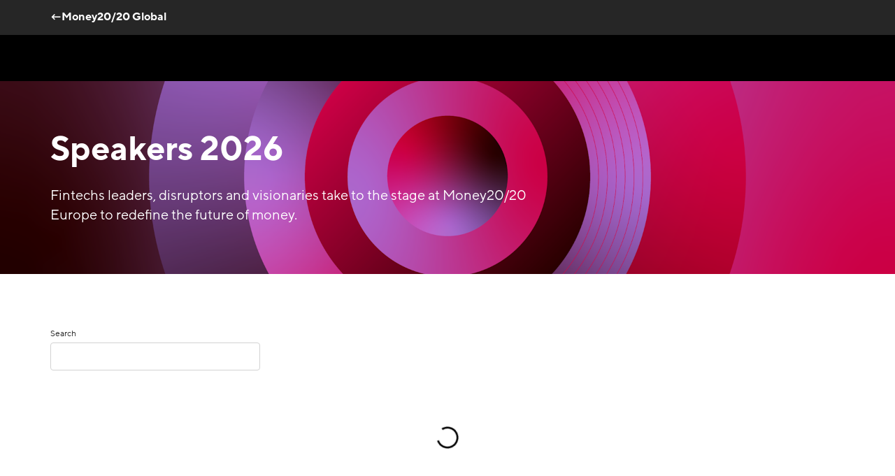

--- FILE ---
content_type: text/html; charset=utf-8
request_url: https://europe.money2020.com/agenda/speakers
body_size: 13783
content:
<!DOCTYPE html><html lang="en"><script type="text/javascript">!function(a,b,c,d,e,f,g,h){a.RaygunObject=e,a[e]=a[e]||function(){
              (a[e].o=a[e].o||[]).push(arguments)},f=b.createElement(c),g=b.getElementsByTagName(c)[0],
              f.async=1,f.src=d,g.parentNode.insertBefore(f,g),h=a.onerror,a.onerror=function(b,c,d,f,g){
              h&&h(b,c,d,f,g),g||(g=new Error(b)),a[e].q=a[e].q||[],a[e].q.push({
              e:g})}}(window,document,"script","//cdn.raygun.io/raygun4js/raygun.min.js","rg4js");

              rg4js('apiKey', 'mYFe8M0G7DKOsHFo7NniUg');
              rg4js('enableCrashReporting', true);
              rg4js('options', {
                excludedHostnames: ['localhost'],
                ignore3rdPartyErrors: true,
                disablePulse: true,
              })</script><head><title>Our 2026 Speakers | Money20/20 Europe</title><meta charSet="utf-8"/><meta name="viewport" content="width=device-width, initial-scale=1"/><meta name="description" content="Check out the industry legends and pioneers who are rocking our stage in 2026."/><link rel="icon" href="/money2020/favicon.ico"/><link rel="manifest" href="/money2020/manifest.webmanifest"/><link rel="apple-touch-icon" href="/money2020/apple-touch-icon.png"/><link rel="canonical" href="https://europe.money2020.com/agenda/speakers"/><meta property="og:title" content="Our 2026 Speakers | Money20/20 Europe"/><meta property="og:type" content="website"/><meta property="og:description" content="Check out the industry legends and pioneers who are rocking our stage in 2026."/><meta property="og:url" content=""/><meta property="og:image" content="//images.ctfassets.net/ksgcgp3n790m/5lzBIfSCht7K107M7Yep5o/cd5210c09b16d3341b02e29bb7ab640c/MN1R1037.jpg"/><meta name="twitter:card" content="summary_large_image"/><meta name="twitter:title" content="Our 2026 Speakers | Money20/20 Europe"/><meta name="twitter:description" content="Check out the industry legends and pioneers who are rocking our stage in 2026."/><meta name="twitter:image" content="//images.ctfassets.net/ksgcgp3n790m/5lzBIfSCht7K107M7Yep5o/cd5210c09b16d3341b02e29bb7ab640c/MN1R1037.jpg"/><meta name="next-head-count" content="17"/><link data-next-font="" rel="preconnect" href="/" crossorigin="anonymous"/><script id="airgap-script" data-nscript="beforeInteractive">"use strict";function _typeof(t){return(_typeof="function"==typeof Symbol&&"symbol"==typeof Symbol.iterator?function(t){return typeof t}:function(t){return t&&"function"==typeof Symbol&&t.constructor===Symbol&&t!==Symbol.prototype?"symbol":typeof t})(t)}!function(){self.airgap={readyQueue:[],ready(e){this.readyQueue.push(e)},...self.airgap};const e=()=>{const e="__tcfapiLocator",t=[],a=window;let n,s,o=a;for(;o;){try{if(o.frames[e]){n=o;break}}catch(e){}if(o===a.top)break;o=o.parent}n||(!function t(){const n=a.document,s=!!a.frames[e];if(!s)if(n.body){const t=n.createElement("iframe");t.style.cssText="display:none",t.name=e,n.body.appendChild(t)}else setTimeout(t,5);return!s}(),a.__tcfapi=function(...e){if(!e.length)return t;"setGdprApplies"===e[0]?e.length>3&&2===parseInt(e[1],10)&&"boolean"==typeof e[3]&&(s=e[3],"function"==typeof e[2]&&e[2]("set",!0)):"ping"===e[0]?"function"==typeof e[2]&&e[2]({gdprApplies:s,cmpLoaded:!1,cmpStatus:"stub"}):t.push(e)},a.addEventListener("message",(function(e){const t="string"==typeof e.data;let a={};if(t)try{a=JSON.parse(e.data)}catch(e){}else a=e.data;const n="object"==typeof a&&null!==a?a.__tcfapiCall:null;n&&window.__tcfapi(n.command,n.version,(function(a,s){let o={__tcfapiReturn:{returnValue:a,success:s,callId:n.callId}};e&&e.source&&e.source.postMessage&&e.source.postMessage(t?JSON.stringify(o):o,"*")}),n.parameter)}),!1))};airgap.ready((t=>{"TCF_EU"===t.loadOptions.consentManagerConfig.initialViewStateByPrivacyRegime[t.getRegimes()[0]]&&("undefined"!=typeof module?module.exports=e:e())}))}();</script><noscript data-n-css=""></noscript><script defer="" nomodule="" src="/_next/static/chunks/polyfills-42372ed130431b0a.js"></script><script id="airgap-external" src="https://transcend-cdn.com/cm/ef49a3f1-d8c1-47d6-88fc-50e41130631f/airgap.js" data-cfasync="false" data-local-sync="allow-network-observable" data-prompt="1" data-report-only="off" data-dismissed-view-state="Collapsed" data-tcf-ui-dismissed-view-state="Collapsed" defer="" data-nscript="beforeInteractive"></script><script src="/_next/static/chunks/webpack-6f622387f1f29b18.js" defer=""></script><script src="/_next/static/chunks/framework-88abec0c1b0674ab.js" defer=""></script><script src="/_next/static/chunks/main-b0e24a9362bd8f4a.js" defer=""></script><script src="/_next/static/chunks/pages/_app-1f9a257321a0ac01.js" defer=""></script><script src="/_next/static/chunks/2066-5834b6ce3d8cb4bb.js" defer=""></script><script src="/_next/static/chunks/pages/%5Bsite%5D/templates/speakers-1f5022fdfc38c0ca.js" defer=""></script><script src="/_next/static/I9t9jd7MoPkYcBUor3_HJ/_buildManifest.js" defer=""></script><script src="/_next/static/I9t9jd7MoPkYcBUor3_HJ/_ssgManifest.js" defer=""></script></head><body><div id="__next"><style data-emotion="css-global 1fl4s04">html{line-height:1.15;-webkit-text-size-adjust:100%;}body{margin:0;}main{display:block;}h1{font-size:2em;margin:0.67em 0;}hr{box-sizing:content-box;height:0;overflow:visible;}pre{font-family:monospace,monospace;font-size:1em;}a{background-color:transparent;}abbr[title]{border-bottom:none;-webkit-text-decoration:underline;text-decoration:underline;-webkit-text-decoration:underline dotted;text-decoration:underline dotted;}b,strong{font-weight:bolder;}code,kbd,samp{font-family:monospace,monospace;font-size:1em;}small{font-size:80%;}sub,sup{font-size:75%;line-height:0;position:relative;vertical-align:baseline;}sub{bottom:-0.25em;}sup{top:-0.5em;}img{border-style:none;}button,input,optgroup,select,textarea{font-family:inherit;font-size:100%;line-height:1.15;margin:0;}button,input{overflow:visible;}button,select{text-transform:none;}button,[type="button"],[type="reset"],[type="submit"]{-webkit-appearance:button;}button::-moz-focus-inner,[type="button"]::-moz-focus-inner,[type="reset"]::-moz-focus-inner,[type="submit"]::-moz-focus-inner{border-style:none;padding:0;}button:-moz-focusring,[type="button"]:-moz-focusring,[type="reset"]:-moz-focusring,[type="submit"]:-moz-focusring{outline:1px dotted ButtonText;}fieldset{padding:0.35em 0.75em 0.625em;}legend{box-sizing:border-box;color:inherit;display:table;max-width:100%;padding:0;white-space:normal;}progress{vertical-align:baseline;}textarea{overflow:auto;}[type="checkbox"],[type="radio"]{box-sizing:border-box;padding:0;}[type="number"]::-webkit-inner-spin-button,[type="number"]::-webkit-outer-spin-button{height:auto;}[type="search"]{-webkit-appearance:textfield;outline-offset:-2px;}[type="search"]::-webkit-search-decoration{-webkit-appearance:none;}::-webkit-file-upload-button{-webkit-appearance:button;font:inherit;}details{display:block;}summary{display:-webkit-box;display:-webkit-list-item;display:-ms-list-itembox;display:list-item;}template{display:none;}[hidden]{display:none;}@font-face{font-family:'Noto Sans';src:url(https://fonts.gstatic.com/s/notosans/v9/o-0IIpQlx3QUlC5A4PNr5TRASf6M7Q.woff2) format('woff2');font-weight:normal;font-display:swap;font-style:normal;}@font-face{font-family:'Noto Sans';src:url(https://fonts.gstatic.com/s/notosans/v9/o-0NIpQlx3QUlC5A4PNjXhFVZNyBx2pqPA.woff2) format('woff2');font-weight:bold;font-display:swap;font-style:normal;}@font-face{font-family:'TT Norms';font-weight:bold;font-style:normal;font-display:swap;src:url(/_next/static/6320f67c139c04f971e95d22808953e8.woff2) format('woff2'),url(/_next/static/4c11289d4bef3ac1b53a3144de9ae67f.woff) format('woff');}@font-face{font-family:'TT Norms';font-weight:800;font-style:normal;font-display:swap;src:url(/_next/static/6320f67c139c04f971e95d22808953e8.woff2) format('woff2'),url(/_next/static/4c11289d4bef3ac1b53a3144de9ae67f.woff) format('woff');}@font-face{font-family:'TT Norms Bold Italic';font-weight:800;font-style:italic;font-display:swap;src:url(/_next/static/2a507da751d1fa97d876660767afa36d.woff2) format('woff2'),url(/_next/static/ff6a387b9c97be50bc6f579d6bcbc834.woff) format('woff');}@font-face{font-family:'TT Norms';font-weight:600;font-style:normal;font-display:swap;src:url(/_next/static/e4b82b4ed92f13e7456727d1b8aa57e5.woff2) format('woff2'),url(/_next/static/5ceec3f7b99d947dad6ba752522584e7.woff) format('woff');}@font-face{font-family:'TT Norms';font-weight:600;font-style:italic;font-display:swap;src:url(/_next/static/95bbfc0a91656bb5ca026f9d64b5aeac.woff2) format('woff2'),url(/_next/static/2719db69023c76769ede6b78d839d547.woff) format('woff');}@font-face{font-family:'TT Norms Italic';font-weight:400;font-style:italic;font-display:swap;src:url(/_next/static/f417d689d0018a904c907ebc5fc023f9.woff2) format('woff2'),url(/_next/static/6de2ecaeacbd7df0eec9786049c06018.woff) format('woff');}@font-face{font-family:'TT Norms';font-weight:normal;font-style:normal;font-display:swap;src:url(/_next/static/c4e90f05899809902d30e3b0fb608532.woff2) format('woff2'),url(/_next/static/77bfd5c7f0872192cc03757fa640057e.woff) format('woff');}@font-face{font-family:'TT Norms';font-weight:normal;font-style:italic;font-display:swap;src:url(/_next/static/b24a46fe34d36cb4ef2aef905ccf57ff.woff2) format('woff2'),url(/_next/static/9723fb3db45c82189f802998f63f277a.woff) format('woff');}@font-face{font-family:'TT Norms';font-weight:500;font-style:normal;font-display:swap;src:url(/_next/static/69a59c764055f5076bb2cf5ec79d8ff3.woff2) format('woff2'),url(/_next/static/1e775079b70981ef092259ca6cd86b21.woff) format('woff');}@font-face{font-family:'TT Norms';font-weight:500;font-style:italic;font-display:swap;src:url(/_next/static/3b7d3d08897377a5be018be3a070860c.woff2) format('woff2'),url(/_next/static/e1bed15120d4613f8a2f62c9f3b694c7.woff) format('woff');}:root{font-size:62.5%;}*{box-sizing:border-box;}html{height:100%;}body{font-family:TT Norms;font-size:1.6rem;-webkit-font-smoothing:antialiased;-moz-osx-font-smoothing:grayscale;color:initial;background-color:transparent;}#__next{min-height:100vh;display:-webkit-box;display:-webkit-flex;display:-ms-flexbox;display:flex;-webkit-flex-direction:column;-ms-flex-direction:column;flex-direction:column;}a,a:hover,a:focus,a:active,a:focus:active{color:#205DD7;text-decoration-thickness:1px;text-underline-offset:0.4rem;}a:visited,a:hover:visited,a:focus:visited,a:active:visited,a:focus:active:visited{color:#611C87;}a:hover,a:hover:hover,a:focus:hover,a:active:hover,a:focus:active:hover{color:#143B89;text-decoration-thickness:2px;}a:focus,a:hover:focus,a:focus:focus,a:active:focus,a:focus:active:focus{color:black;text-decoration-thickness:2px;}img{max-width:100%;}mark{background:#FF0059;}svg{display:block;}table{border:1px solid #D2D2D2;border-collapse:collapse;border-spacing:0;margin-top:1.2rem;margin-bottom:2.4rem;text-align:left;display:block;overflow-x:auto;white-space:nowrap;width:-webkit-fit-content;width:-moz-fit-content;width:fit-content;max-width:100%;scrollbar-width:thin;scrollbar-color:#000000 transparent;}@media screen and (min-width: 768px){table{display:table;overflow-x:visible;white-space:normal;}}table thead th{background-color:#000000;border:1px solid #D2D2D2;color:#FFFFFF!important;}table th{padding:0.8rem;text-align:left;}@media screen and (min-width: 0px){table th{min-width:15rem;padding:1.2rem 1.2rem;}}table tbody td{border:1px solid #D2D2D2;padding:0.8rem;text-align:left;}@media screen and (min-width: 0px){table tbody td{min-width:15rem;padding:0.8rem 1.2rem;}}table::-webkit-scrollbar{background-color:transparent;height:8px;}table::-webkit-scrollbar-track{background-color:transparent;}table::-webkit-scrollbar-thumb{background-color:#000000;border-radius:2rem;}</style><noscript><iframe src="https://www.googletagmanager.com/ns.html?id=GTM-ND779B&amp;gtm_auth=JMeaKqV0FFgNi54vZ5aYiw&amp;gtm_preview=env-1" height="0" width="0" style="display:none;visibility:hidden"></iframe></noscript><style data-emotion="css 1ylma5t">.css-1ylma5t{box-sizing:border-box;margin:0;min-width:0;width:100%;display:-webkit-box;display:-webkit-flex;display:-ms-flexbox;display:flex;gap:1.2rem;-webkit-flex-direction:column;-ms-flex-direction:column;flex-direction:column;font:inherit;font-weight:500;border-radius:0.4rem;font-size:1.4rem;}.css-1ylma5t .react-hot-toast,.css-1ylma5t .react-hot-toast--success,.css-1ylma5t .react-hot-toast--error{background:#000000;color:#FFFFFF;padding:1.6rem;}.css-1ylma5t .react-hot-toast--success{background:#008810;color:#FFFFFF;}.css-1ylma5t .react-hot-toast--error{background:#EB0023;color:#FFFFFF;}</style><div class="css-1ylma5t e3mvt0s0"><div data-rht-toaster="" style="position:fixed;z-index:9999;top:156px;left:16px;right:16px;bottom:16px;pointer-events:none"></div></div><span aria-hidden="true" tabindex="-1"></span><style data-emotion="css ln6j8x">.css-ln6j8x{box-sizing:border-box;margin:0;min-width:0;position:fixed;left:4%;top:12%;-webkit-transform:translateY(-50%);-moz-transform:translateY(-50%);-ms-transform:translateY(-50%);transform:translateY(-50%);opacity:0;-webkit-transition:-webkit-transform 0.3s,zIndex 0.3s,opacity 0.3s;transition:transform 0.3s,zIndex 0.3s,opacity 0.3s;z-index:-9999;}.css-ln6j8x:focus-within{-webkit-transform:translateY(0);-moz-transform:translateY(0);-ms-transform:translateY(0);transform:translateY(0);opacity:1;z-index:1001;}</style><div class="css-ln6j8x e1ll60we0"><style data-emotion="css o44jsg">.css-o44jsg{box-sizing:border-box;margin:0;min-width:0;position:relative;background:white;padding:14px;border-radius:0.4rem;-webkit-filter:drop-shadow(0px 2px 8px rgba(0,0,0,0.15));filter:drop-shadow(0px 2px 8px rgba(0,0,0,0.15));}</style><div aria-label="Skip to content links" class="css-o44jsg e1ll60we1"><style data-emotion="css eanjsk">.css-eanjsk{display:-webkit-box;display:-webkit-flex;display:-ms-flexbox;display:flex;-webkit-flex-direction:column;-ms-flex-direction:column;flex-direction:column;gap:6px;margin:0;padding:0;list-style-type:none;}</style><ul class="css-eanjsk e1ll60we2"><li><a id="nav-link-0" href="#content">Skip to main content</a></li></ul></div></div><style data-emotion="css srb175">.css-srb175{position:-webkit-sticky;position:sticky;top:0;z-index:1000;}</style><header id="header" class="css-srb175 eb1s2eb0"><style data-emotion="css ia8qzl">.css-ia8qzl{display:-webkit-box;display:-webkit-flex;display:-ms-flexbox;display:flex;-webkit-flex-direction:row;-ms-flex-direction:row;flex-direction:row;-webkit-align-items:center;-webkit-box-align:center;-ms-flex-align:center;align-items:center;min-height:50px;height:50px;background:#262626;border-bottom:none;}@media screen and (max-width: calc(576px - 1px)){.css-ia8qzl{height:unset;}}</style><div class="css-ia8qzl e1yp89cr1"><style data-emotion="css e8g6z9">.css-e8g6z9{display:-webkit-box;display:-webkit-flex;display:-ms-flexbox;display:flex;-webkit-box-pack:justify;-webkit-justify-content:space-between;justify-content:space-between;-webkit-align-items:center;-webkit-box-align:center;-ms-flex-align:center;align-items:center;padding:0px 0.8rem;}@media screen and (min-width: 768px){.css-e8g6z9{margin:0px;padding:0px 5.6rem;}}</style><style data-emotion="css 147112q">.css-147112q{box-sizing:border-box;margin:0;min-width:0;padding-left:1.6rem;padding-right:1.6rem;width:100%;margin-left:auto;margin-right:auto;max-width:none;display:-webkit-box;display:-webkit-flex;display:-ms-flexbox;display:flex;-webkit-box-pack:justify;-webkit-justify-content:space-between;justify-content:space-between;-webkit-align-items:center;-webkit-box-align:center;-ms-flex-align:center;align-items:center;padding:0px 0.8rem;}@media screen and (min-width: 576px){.css-147112q{max-width:none;}}@media screen and (min-width: 768px){.css-147112q{max-width:960px;}}@media screen and (min-width: 992px){.css-147112q{max-width:1168px;}}@media screen and (min-width: 768px){.css-147112q{margin:0px;padding:0px 5.6rem;}}</style><div width="100%" class="e1yp89cr0 css-147112q e70vmzt0"><style data-emotion="css 61mbqb">.css-61mbqb{margin-left:0rem;}</style><style data-emotion="css itip0u">.css-itip0u{display:-webkit-box;display:-webkit-flex;display:-ms-flexbox;display:flex;position:relative;margin-left:-1.6rem;top:-1px;margin-left:0rem;}@media screen and (max-width: calc(576px - 1px)){.css-itip0u{-webkit-box-flex-wrap:wrap;-webkit-flex-wrap:wrap;-ms-flex-wrap:wrap;flex-wrap:wrap;margin:0.8rem 0;}}</style><nav type="utility" role="navigation" class="e1yp89cr3 css-itip0u e1y2avs40"><style data-emotion="css 1vrc4df">.css-1vrc4df{margin:0 16px;}</style><style data-emotion="css tvphqz">.css-tvphqz{gap:0.4rem;line-height:inherit;-webkit-text-decoration:none;text-decoration:none;display:-webkit-inline-box;display:-webkit-inline-flex;display:-ms-inline-flexbox;display:inline-flex;-webkit-align-items:center;-webkit-box-align:center;-ms-flex-align:center;align-items:center;margin:0 16px;}.css-tvphqz:focus-visible{border-radius:0.4rem;outline-width:2px;outline-offset:0.2rem;outline-color:#000000;}</style><style data-emotion="css 1fmrcjm">.css-1fmrcjm{box-sizing:border-box;margin:0;min-width:0;gap:0.4rem;line-height:inherit;-webkit-text-decoration:none;text-decoration:none;display:-webkit-inline-box;display:-webkit-inline-flex;display:-ms-inline-flexbox;display:inline-flex;-webkit-align-items:center;-webkit-box-align:center;-ms-flex-align:center;align-items:center;margin:0 16px;}.css-1fmrcjm:focus-visible{border-radius:0.4rem;outline-width:2px;outline-offset:0.2rem;outline-color:#000000;}</style><a href="https://www.money2020.com" target="_self" type="utility" class="e1y2avs41 eo8pjl1 css-1fmrcjm e70vmzt0"><style data-emotion="css 13cd2wl">.css-13cd2wl{font-size:inherit;font-family:TT Norms;line-height:inherit;}</style><span class="css-13cd2wl eo8pjl2"><style data-emotion="css 78vz2z">.css-78vz2z{color:#FFFFFF;font-weight:bold;-webkit-text-decoration:underline;text-decoration:underline;text-decoration-thickness:2px;text-underline-offset:4px;text-decoration-color:transparent;-webkit-transition:text-decoration-color 0.2s ease-in-out,color 0.2s ease-in-out;transition:text-decoration-color 0.2s ease-in-out,color 0.2s ease-in-out;font-family:TT Norms;}a:hover .css-78vz2z,.css-78vz2z:hover{color:#FFFFFF;text-decoration-color:#FFFFFF;text-decoration-thickness:2px;text-underline-offset:4px;}</style><style data-emotion="css 1dlwev">.css-1dlwev{box-sizing:border-box;margin:0;min-width:0;width:small;height:small;font-weight:normal;font-size:1.6rem;line-height:2.4rem;color:#FFFFFF;font-weight:bold;-webkit-text-decoration:underline;text-decoration:underline;text-decoration-thickness:2px;text-underline-offset:4px;text-decoration-color:transparent;-webkit-transition:text-decoration-color 0.2s ease-in-out,color 0.2s ease-in-out;transition:text-decoration-color 0.2s ease-in-out,color 0.2s ease-in-out;font-family:TT Norms;}a:hover .css-1dlwev,.css-1dlwev:hover{color:#FFFFFF;text-decoration-color:#FFFFFF;text-decoration-thickness:2px;text-underline-offset:4px;}</style><span data-testid="link-text-id" type="utility" class="e1y2avs42 css-1dlwev evbgdzb3">←Money20/20 Global</span></span></a></nav></div></div><header id="header" class="css-0 eb1s2eb0"><style data-emotion="css 1gqg3wg">.css-1gqg3wg{padding:0 7.2rem;position:relative;display:-webkit-box;display:-webkit-flex;display:-ms-flexbox;display:flex;-webkit-align-items:center;-webkit-box-align:center;-ms-flex-align:center;align-items:center;min-height:66px;height:100%;border-bottom:0px;z-index:1000;background:#000000;-webkit-box-pack:justify;-webkit-justify-content:space-between;justify-content:space-between;}@media all and (-ms-high-contrast: none){.css-1gqg3wg{height:66px;}}@media screen and (max-width: calc(992px - 1px)){.css-1gqg3wg{padding:0px 7.2rem;}}@media screen and (max-width: calc(768px - 1px)){.css-1gqg3wg{padding:0px 2.4rem;}}</style><div class="css-1gqg3wg e1i5ufw30"></div></header></header><style data-emotion="css b0fht9">.css-b0fht9 [id]{scroll-margin-top:116px!important;}</style><main id="content" class="css-b0fht9 e1rbuv3l0"><style data-emotion="css 1ltlm3v">.css-1ltlm3v{min-height:27.6rem;height:100%;}</style><style data-emotion="css 1xge4te">.css-1xge4te{box-sizing:border-box;margin:0;min-width:0;min-height:27.6rem;position:relative;-webkit-background-position:center;background-position:center;background-repeat:no-repeat;-webkit-background-size:cover;background-size:cover;background-image:url('//images.ctfassets.net/ksgcgp3n790m/7wCKa3cp92CKpGyxo4mKoS/faf7412aaee82432e412d0aa67b77bd0/GL_brandrefresh_webbanner_background-darkpink-circle.png?w=1920');min-height:27.6rem;height:100%;}@media (max-width: 1200px){.css-1xge4te{background-image:url('//images.ctfassets.net/ksgcgp3n790m/7wCKa3cp92CKpGyxo4mKoS/faf7412aaee82432e412d0aa67b77bd0/GL_brandrefresh_webbanner_background-darkpink-circle.png?w=1200');}}@media (max-width: 992px){.css-1xge4te{background-image:url('//images.ctfassets.net/ksgcgp3n790m/7wCKa3cp92CKpGyxo4mKoS/faf7412aaee82432e412d0aa67b77bd0/GL_brandrefresh_webbanner_background-darkpink-circle.png?w=992');}}@media (max-width: 768px){.css-1xge4te{background-image:url('//images.ctfassets.net/ksgcgp3n790m/7wCKa3cp92CKpGyxo4mKoS/faf7412aaee82432e412d0aa67b77bd0/GL_brandrefresh_webbanner_background-darkpink-circle.png?w=768');}}@media (max-width: 576px){.css-1xge4te{background-image:url('//images.ctfassets.net/ksgcgp3n790m/7wCKa3cp92CKpGyxo4mKoS/faf7412aaee82432e412d0aa67b77bd0/GL_brandrefresh_webbanner_background-darkpink-circle.png?w=576');}}</style><div data-testid="media-image" src="//images.ctfassets.net/ksgcgp3n790m/7wCKa3cp92CKpGyxo4mKoS/faf7412aaee82432e412d0aa67b77bd0/GL_brandrefresh_webbanner_background-darkpink-circle.png?w=1920" class="e1tqqfxi0 css-1xge4te eqazp5o1"><style data-emotion="css 1h7qzqm">.css-1h7qzqm{box-sizing:border-box;margin:0;min-width:0;display:-webkit-box;display:-webkit-flex;display:-ms-flexbox;display:flex;min-height:27.6rem;height:100%;background-color:rgba(0, 0, 0, 0.2);-webkit-flex-direction:column;-ms-flex-direction:column;flex-direction:column;-webkit-align-items:center;-webkit-box-align:center;-ms-flex-align:center;align-items:center;-webkit-box-pack:center;-ms-flex-pack:center;-webkit-justify-content:center;justify-content:center;}</style><div class="css-1h7qzqm e1tqqfxi3"><style data-emotion="css 1i8sqr6">.css-1i8sqr6{box-sizing:border-box;margin:0;min-width:0;padding-left:1.6rem;padding-right:1.6rem;width:100%;margin-left:auto;margin-right:auto;max-width:none;}@media screen and (min-width: 576px){.css-1i8sqr6{max-width:none;}}@media screen and (min-width: 768px){.css-1i8sqr6{max-width:960px;}}@media screen and (min-width: 992px){.css-1i8sqr6{max-width:1168px;}}</style><div width="100%" class="css-1i8sqr6 e70vmzt0"><style data-emotion="css 1twr9c3">.css-1twr9c3{box-sizing:border-box;margin:0;min-width:0;margin-left:-1.2rem;margin-right:-1.2rem;-webkit-box-flex-wrap:wrap;-webkit-flex-wrap:wrap;-ms-flex-wrap:wrap;flex-wrap:wrap;-webkit-box-pack:start;-ms-flex-pack:start;-webkit-justify-content:flex-start;justify-content:flex-start;display:-webkit-box;display:-webkit-flex;display:-ms-flexbox;display:flex;}</style><div class="css-1twr9c3 e70vmzt1"><style data-emotion="css 1cdaoex">.css-1cdaoex{box-sizing:border-box;margin:0;min-width:0;padding-left:1.2rem;padding-right:1.2rem;height:auto;width:12px;text-align:left;width:100%;}@media screen and (min-width: 768px){.css-1cdaoex{width:8px;}}@media screen and (min-width: 768px){.css-1cdaoex{width:66.66666666666666%;}}</style><div height="auto" width="12,,8" class="css-1cdaoex e1958c9o0"><style data-emotion="css 7hnlsw">.css-7hnlsw{box-sizing:border-box;margin:0;min-width:0;-webkit-align-items:flex-start;-webkit-box-align:flex-start;-ms-flex-align:flex-start;align-items:flex-start;padding-left:0;padding-right:0;padding-top:2.4rem;padding-bottom:2.4rem;-webkit-flex-direction:column;-ms-flex-direction:column;flex-direction:column;display:-webkit-box;display:-webkit-flex;display:-ms-flexbox;display:flex;}</style><div class="css-7hnlsw e70vmzt1"><style data-emotion="css 72vgnf">.css-72vgnf{box-sizing:border-box;margin:0;min-width:0;width:xsmall;height:xsmall;color:#FFFFFF;font-weight:normal;font-size:3.2rem;line-height:3.8rem;font-weight:bold;font-family:TT Norms;word-wrap:break-word;overflow-wrap:break-word;word-break:break-word;max-width:100%;}@media screen and (min-width: 576px){.css-72vgnf{width:medium;height:medium;}}@media screen and (min-width: 576px){.css-72vgnf{font-size:4.8rem;line-height:5.6rem;}}</style><h1 color="#FFFFFF" font-weight="normal" class="css-72vgnf evbgdzb1">Speakers 2026</h1><style data-emotion="css 1c6fpmc">.css-1c6fpmc{box-sizing:border-box;margin:0;min-width:0;width:large;height:large;color:#FFFFFF;padding-top:2.4rem;font-weight:normal;font-size:2rem;line-height:2.8rem;}</style><p color="#FFFFFF" class="css-1c6fpmc evbgdzb3">Fintechs leaders, disruptors and visionaries take to the stage at Money20/20 Europe to redefine the future of money.</p></div></div></div></div></div></div><style data-emotion="css 14get2r">.css-14get2r >*:nth-of-type(2n+1){background:#FFFFFF;}</style><style data-emotion="css 1nkjx5j">.css-1nkjx5j{box-sizing:border-box;margin:0;min-width:0;}.css-1nkjx5j >*:nth-of-type(2n+1){background:#FFFFFF;}</style><div data-testid="spacer-id" class="e1uhb0bo0 css-1nkjx5j e1o176590"><style data-emotion="css 1b0731g">.css-1b0731g{box-sizing:border-box;margin:0;min-width:0;margin-top:4.8rem;margin-bottom:4.8rem;width:100%;}@media screen and (min-width: 768px){.css-1b0731g{margin-top:7.2rem;margin-bottom:7.2rem;}}</style><div data-testid="spacer-child-wrapper" class="css-1b0731g e1o176591"><div width="100%" class="css-1i8sqr6 e70vmzt0"><style data-emotion="css 751pcb">.css-751pcb{box-sizing:border-box;margin:0;min-width:0;-webkit-box-flex-wrap:wrap;-webkit-flex-wrap:wrap;-ms-flex-wrap:wrap;flex-wrap:wrap;display:-webkit-box;display:-webkit-flex;display:-ms-flexbox;display:flex;padding:0 0;margin-bottom:0;-webkit-box-pack:justify;-webkit-justify-content:space-between;justify-content:space-between;-webkit-align-items:center;-webkit-box-align:center;-ms-flex-align:center;align-items:center;row-gap:2.4rem;}</style><div class="css-751pcb e1uhb0bo1"><style data-emotion="css vurnku">.css-vurnku{box-sizing:border-box;margin:0;min-width:0;}</style><div class="css-vurnku e70vmzt0"><style data-emotion="css w2av46">.css-w2av46{color:#262626;font-size:1.2rem;}</style><style data-emotion="css 17jihcv">.css-17jihcv{box-sizing:border-box;margin:0;min-width:0;width:medium;height:medium;font-weight:normal;font-size:1.8rem;line-height:2.6rem;color:#262626;font-size:1.2rem;}</style><p class="e16b6a7r2 css-17jihcv evbgdzb3">Search</p><style data-emotion="css 1k8ztjm">.css-1k8ztjm{box-sizing:border-box;margin:0;min-width:0;-webkit-box-flex-wrap:wrap;-webkit-flex-wrap:wrap;-ms-flex-wrap:wrap;flex-wrap:wrap;-webkit-align-items:center;-webkit-box-align:center;-ms-flex-align:center;align-items:center;display:-webkit-box;display:-webkit-flex;display:-ms-flexbox;display:flex;row-gap:0.8rem;}</style><div class="css-1k8ztjm e16b6a7r3"><style data-emotion="css 181k0pz">.css-181k0pz{padding:0;margin-left:0;margin-right:1.6rem;margin-bottom:0;width:300px;}.css-181k0pz input{height:4rem;}</style><style data-emotion="css 13lxjnv">.css-13lxjnv{box-sizing:border-box;margin:0;min-width:0;margin-bottom:1.2rem;padding:0;margin-left:0;margin-right:1.6rem;margin-bottom:0;width:300px;}.css-13lxjnv input{height:4rem;}</style><div class="e16b6a7r0 css-13lxjnv e1qhze7c0"><style data-emotion="css 1os60ac">.css-1os60ac{width:100%;padding:1.2rem;font-size:1.2rem;border:1px solid #D2D2D2;border-radius:4px;color:#262626;}.css-1os60ac::-webkit-input-placeholder{color:#D2D2D2;}.css-1os60ac::-moz-placeholder{color:#D2D2D2;}.css-1os60ac:-ms-input-placeholder{color:#D2D2D2;}.css-1os60ac::placeholder{color:#D2D2D2;}</style><input name="search" id="search" type="text" class="css-1os60ac e1qhze7c2" value=""/></div></div></div></div></div></div><div data-testid="spacer-child-wrapper" class="css-1b0731g e1o176591"><div data-testid="spacer-id" class="e1uhb0bo0 css-1nkjx5j e1o176590"><div data-testid="spacer-child-wrapper" class="css-1b0731g e1o176591"><div width="100%" class="css-1i8sqr6 e70vmzt0"><style data-emotion="css yh5xo0">.css-yh5xo0{box-sizing:border-box;margin:0;min-width:0;margin-left:-1.2rem;margin-right:-1.2rem;-webkit-box-flex-wrap:wrap;-webkit-flex-wrap:wrap;-ms-flex-wrap:wrap;flex-wrap:wrap;-webkit-box-pack:center;-ms-flex-pack:center;-webkit-justify-content:center;justify-content:center;display:-webkit-box;display:-webkit-flex;display:-ms-flexbox;display:flex;}</style><div class="css-yh5xo0 e70vmzt1"><style data-emotion="css rhz4t5 animation-iivt4e">.css-rhz4t5{-webkit-animation:animation-iivt4e 1s linear infinite;animation:animation-iivt4e 1s linear infinite;width:48px;height:48px;padding:8px;}@-webkit-keyframes animation-iivt4e{from{-webkit-transform:rotate(0);-moz-transform:rotate(0);-ms-transform:rotate(0);transform:rotate(0);}to{-webkit-transform:rotate(1turn);-moz-transform:rotate(1turn);-ms-transform:rotate(1turn);transform:rotate(1turn);}}@keyframes animation-iivt4e{from{-webkit-transform:rotate(0);-moz-transform:rotate(0);-ms-transform:rotate(0);transform:rotate(0);}to{-webkit-transform:rotate(1turn);-moz-transform:rotate(1turn);-ms-transform:rotate(1turn);transform:rotate(1turn);}}</style><div size="48" data-testid="loader" class="css-rhz4t5 eeevubv0"><svg xmlns="http://www.w3.org/2000/svg" viewBox="0 0 48 48"><path fill="none" stroke="black" stroke-width="4" data-testid="loader-path" stroke-miterlimit="10" d="M27.2 45.1c-1 .2-2.1.2-3.2.2-11.8 0-21.3-9.5-21.3-21.3S12.2 2.7 24 2.7 45.3 12.2 45.3 24c0 .8 0 1.6-.1 2.4"></path></svg></div></div></div></div></div></div></div></main><style data-emotion="css nrnkge">.css-nrnkge{background:#000000;padding:0.8rem 0 0 0;margin-top:auto;}</style><footer role="contentinfo" class="css-nrnkge e1hafpo09"><style data-emotion="css 1djmjjz">.css-1djmjjz{box-sizing:border-box;margin:0;min-width:0;width:100%;margin-left:auto;margin-right:auto;max-width:100%;}@media screen and (min-width: 576px){.css-1djmjjz{padding-left:7.2rem;padding-right:7.2rem;}}</style><div width="100%" class="css-1djmjjz e70vmzt0"><style data-emotion="css 17rr6n6">.css-17rr6n6{color:white;margin:0;}.css-17rr6n6>div:first-of-type{-webkit-order:1;-ms-flex-order:1;order:1;}.css-17rr6n6>div:last-of-type{-webkit-order:2;-ms-flex-order:2;order:2;}@media screen and (min-width: 576px){.css-17rr6n6{padding:1.2rem 0;}.css-17rr6n6>div:first-of-type{-webkit-order:unset;-ms-flex-order:unset;order:unset;}.css-17rr6n6>div:last-of-type{-webkit-order:unset;-ms-flex-order:unset;order:unset;margin-left:auto;}}</style><style data-emotion="css ww89qv">.css-ww89qv{box-sizing:border-box;margin:0;min-width:0;margin-left:-1.2rem;margin-right:-1.2rem;-webkit-box-flex-wrap:wrap;-webkit-flex-wrap:wrap;-ms-flex-wrap:wrap;flex-wrap:wrap;display:-webkit-box;display:-webkit-flex;display:-ms-flexbox;display:flex;color:white;margin:0;}.css-ww89qv>div:first-of-type{-webkit-order:1;-ms-flex-order:1;order:1;}.css-ww89qv>div:last-of-type{-webkit-order:2;-ms-flex-order:2;order:2;}@media screen and (min-width: 576px){.css-ww89qv{padding:1.2rem 0;}.css-ww89qv>div:first-of-type{-webkit-order:unset;-ms-flex-order:unset;order:unset;}.css-ww89qv>div:last-of-type{-webkit-order:unset;-ms-flex-order:unset;order:unset;margin-left:auto;}}</style><div class="e1hafpo03 css-ww89qv e70vmzt1"><style data-emotion="css y8aj3r">.css-y8aj3r{padding:0;}</style><style data-emotion="css ay146f">.css-ay146f{box-sizing:border-box;margin:0;min-width:0;padding-left:1.2rem;padding-right:1.2rem;height:auto;width:12px;width:100%;padding:0;}@media screen and (min-width: 576px){.css-ay146f{padding-right:2.4rem;}}@media screen and (min-width: 992px){.css-ay146f{width:6px;}}@media screen and (min-width: 1200px){.css-ay146f{width:3px;}}@media screen and (min-width: 992px){.css-ay146f{width:50%;}}@media screen and (min-width: 1200px){.css-ay146f{width:25%;}}</style><div height="auto" width="12,,,6,3" class="e1hafpo011 css-ay146f e1958c9o0"><style data-emotion="css 1ykayyu">.css-1ykayyu{background:#000000;border-top:0;border-color:#000000;color:#FFFFFF;}.css-1ykayyu svg{fill:#FFFFFF;}</style><div class="css-1ykayyu e1hafpo04"><style data-emotion="css iru97x">.css-iru97x{box-sizing:border-box;margin:0;min-width:0;padding-left:1.6rem;padding-right:1.6rem;width:100%;margin-left:auto;margin-right:auto;max-width:none;padding:0;}@media screen and (min-width: 576px){.css-iru97x{max-width:none;}}@media screen and (min-width: 768px){.css-iru97x{max-width:960px;}}@media screen and (min-width: 992px){.css-iru97x{max-width:1168px;}}</style><div width="100%" class="e1hafpo05 css-iru97x e70vmzt0"><div><style data-emotion="css ku2qv6">.css-ku2qv6{box-sizing:border-box;margin:0;min-width:0;display:-webkit-box;display:-webkit-flex;display:-ms-flexbox;display:flex;border-top:0;padding:1.6rem;-webkit-align-items:center;-webkit-box-align:center;-ms-flex-align:center;align-items:center;-webkit-box-flex-wrap:wrap;-webkit-flex-wrap:wrap;-ms-flex-wrap:wrap;flex-wrap:wrap;row-gap:5px;}@media screen and (min-width: 576px){.css-ku2qv6{padding-left:0;padding-top:1.6rem;border-top:1px solid transparent;}}</style><div class="css-ku2qv6 e1yo8d9q3"><style data-emotion="css 1rhi1nw">.css-1rhi1nw a,.css-1rhi1nw svg{margin-right:0.8rem;width:3.2rem;height:3.2rem;}@media screen and (min-width: 576px){.css-1rhi1nw a,.css-1rhi1nw svg{margin-right:0.8rem;width:2.4rem;height:2.4rem;}}</style><div class="css-1rhi1nw e1yo8d9q4"><style data-emotion="css w8f3av">.css-w8f3av{display:-webkit-box;display:-webkit-flex;display:-ms-flexbox;display:flex;margin-left:0.8rem;}.css-w8f3av:first-of-type{margin-left:0;}</style><style data-emotion="css 1f3hvdx">.css-1f3hvdx{gap:0.4rem;line-height:inherit;-webkit-text-decoration:none;text-decoration:none;display:-webkit-inline-box;display:-webkit-inline-flex;display:-ms-inline-flexbox;display:inline-flex;-webkit-align-items:center;-webkit-box-align:center;-ms-flex-align:center;align-items:center;display:-webkit-box;display:-webkit-flex;display:-ms-flexbox;display:flex;margin-left:0.8rem;}.css-1f3hvdx:focus-visible{border-radius:0.4rem;outline-width:2px;outline-offset:0.2rem;outline-color:#000000;}.css-1f3hvdx:first-of-type{margin-left:0;}</style><style data-emotion="css nh0m5j">.css-nh0m5j{box-sizing:border-box;margin:0;min-width:0;gap:0.4rem;line-height:inherit;-webkit-text-decoration:none;text-decoration:none;display:-webkit-inline-box;display:-webkit-inline-flex;display:-ms-inline-flexbox;display:inline-flex;-webkit-align-items:center;-webkit-box-align:center;-ms-flex-align:center;align-items:center;display:-webkit-box;display:-webkit-flex;display:-ms-flexbox;display:flex;margin-left:0.8rem;}.css-nh0m5j:focus-visible{border-radius:0.4rem;outline-width:2px;outline-offset:0.2rem;outline-color:#000000;}.css-nh0m5j:first-of-type{margin-left:0;}</style><a href="https://www.facebook.com/Money2020" target="_blank" aria-label="FacebookCircle" name="FacebookCircle" class="e1yo8d9q5 eo8pjl1 css-nh0m5j e70vmzt0"><style data-emotion="css 13cd2wl">.css-13cd2wl{font-size:inherit;font-family:TT Norms;line-height:inherit;}</style><span class="css-13cd2wl eo8pjl2"><style data-emotion="css 15503oo">.css-15503oo{width:28px;min-width:28px;height:28px;display:inline-block;vertical-align:middle;pointer-events:none;}</style><span height="28px" width="28px" data-testid="icon" aria-hidden="true" display="inline-block" class="css-15503oo e1o6po0j0"><svg width="100%" height="100%" viewBox="0 0 30 26" fill="#000000" stroke="none" stroke-width="2" stroke-linecap="butt" stroke-linejoin="bevel"><path d="M14 0C21.7315 0 28 6.2685 28 14C28 21.7315 21.7315 28 14 28C6.2685 28 0 21.7315 0 14C0 6.2685 6.2685 0 14 0ZM18.6667 8.491V5.25H15.9997C13.5497 5.25 12.0003 7.11667 12.0003 9.78717V11.732H9.33333V14.9718H12.0003V22.75H15.3335V14.9718H18.0005L18.6667 11.732H15.3335V10.4347C15.3335 9.13967 16.0008 8.491 17.3332 8.491H18.6667V8.491Z"></path></svg></span></span></a></div><div class="css-1rhi1nw e1yo8d9q4"><a href="https://twitter.com/money2020" target="_blank" aria-label="TwitterCircle" name="TwitterCircle" class="e1yo8d9q5 eo8pjl1 css-nh0m5j e70vmzt0"><span class="css-13cd2wl eo8pjl2"><span height="28px" width="28px" data-testid="icon" aria-hidden="true" display="inline-block" class="css-15503oo e1o6po0j0"><svg width="100%" height="100%" viewBox="0 0 30 26" fill="#000000" stroke="none" stroke-width="2" stroke-linecap="butt" stroke-linejoin="bevel"><path d="M14 28C21.732 28 28 21.732 28 14C28 6.26801 21.732 0 14 0C6.26801 0 0 6.26801 0 14C0 21.732 6.26801 28 14 28ZM21.4785 6L15.5222 12.7749L22 22H17.2356L12.8732 15.7878L7.41154 22H6L12.2466 14.8955L6 6H10.7644L14.8952 11.8826L20.0671 6H21.4785ZM17.8997 21.0075H20.0677L10.0882 7.03974H7.92014L17.8997 21.0075Z"></path></svg></span></span></a></div><div class="css-1rhi1nw e1yo8d9q4"><a href="https://www.linkedin.com/company/money2020/" target="_blank" aria-label="LinkedinCircle" name="LinkedinCircle" class="e1yo8d9q5 eo8pjl1 css-nh0m5j e70vmzt0"><span class="css-13cd2wl eo8pjl2"><span height="28px" width="28px" data-testid="icon" aria-hidden="true" display="inline-block" class="css-15503oo e1o6po0j0"><svg width="100%" height="100%" viewBox="0 0 30 26" fill="#000000" stroke="none" stroke-width="2" stroke-linecap="butt" stroke-linejoin="bevel"><path d="M14 0C21.7315 0 28 6.2685 28 14C28 21.7315 21.7315 28 14 28C6.2685 28 0 21.7315 0 14C0 6.2685 6.2685 0 14 0ZM10.4428 10.9713H7.1925V20.4167H10.4417V10.9713H10.4428ZM18.424 10.7473C16.8793 10.7473 16.0988 11.4812 15.6415 12.096L15.4933 12.3072V10.9702H12.243L12.2547 11.5348C12.2617 12.2768 12.2628 13.5742 12.2605 14.9532L12.243 20.4167H15.4933V15.141C15.4933 14.8587 15.5143 14.5763 15.6007 14.3745C15.8363 13.811 16.3707 13.2265 17.269 13.2265C18.3832 13.2265 18.8638 14.0035 18.9117 15.1655L18.9152 15.3615V20.4167H22.1667V14.9998C22.1667 12.0983 20.5625 10.7473 18.424 10.7473V10.7473ZM8.83867 6.41667C7.72683 6.41667 7 7.1225 7 8.04883C7 8.9005 7.62533 9.59467 8.60767 9.67283L8.81767 9.67983C9.9505 9.67983 10.6575 8.95533 10.6575 8.04883C10.6353 7.1225 9.95167 6.41667 8.83867 6.41667Z"></path></svg></span></span></a></div><div class="css-1rhi1nw e1yo8d9q4"><a href="https://www.youtube.com/channel/UCip4CIpmM13NOAH-j9GiAzg" target="_blank" aria-label="YoutubeCircle" name="YoutubeCircle" class="e1yo8d9q5 eo8pjl1 css-nh0m5j e70vmzt0"><span class="css-13cd2wl eo8pjl2"><span height="28px" width="28px" data-testid="icon" aria-hidden="true" display="inline-block" class="css-15503oo e1o6po0j0"><svg width="100%" height="100%" viewBox="0 0 30 26" fill="#000000" stroke="none" stroke-width="2" stroke-linecap="butt" stroke-linejoin="bevel"><path d="M14 0C21.7315 0 28 6.2685 28 14C28 21.7315 21.7315 28 14 28C6.2685 28 0 21.7315 0 14C0 6.2685 6.2685 0 14 0ZM14.343 8.16667H13.6558L12.3713 8.18183C10.6447 8.20983 8.04417 8.28917 7.16217 8.51433C6.79791 8.60307 6.46332 8.78587 6.19185 9.04444C5.92037 9.30302 5.72152 9.62832 5.61517 9.98783C5.404 10.7392 5.31417 11.9595 5.27683 12.8578L5.25117 13.8087V14.1913L5.2605 14.6883C5.28617 15.5797 5.3655 17.1243 5.61517 18.0122C5.81583 18.7285 6.4085 19.2932 7.16217 19.4857C8.02083 19.705 10.507 19.7855 12.2325 19.8158L13.8717 19.8333L15.2238 19.824C16.919 19.8018 19.8823 19.7283 20.8367 19.4857C21.2011 19.3971 21.536 19.2144 21.8077 18.9558C22.0794 18.6972 22.2784 18.3718 22.3848 18.0122C22.6298 17.1372 22.7115 15.6228 22.7372 14.7257L22.7488 14.1097L22.7453 13.6395C22.7313 12.8578 22.6683 10.997 22.3837 9.98783C22.2773 9.62832 22.0785 9.30302 21.807 9.04444C21.5355 8.78587 21.2009 8.60307 20.8367 8.51433C20.0655 8.31717 17.9783 8.232 16.3123 8.19467L14.343 8.16667ZM12.2103 11.5383L16.7837 14L12.2103 16.4617V11.5383Z"></path></svg></span></span></a></div><div class="css-1rhi1nw e1yo8d9q4"><a href="https://www.instagram.com/money20_20/?hl=en" target="_blank" aria-label="InstagramCircle" name="InstagramCircle" class="e1yo8d9q5 eo8pjl1 css-nh0m5j e70vmzt0"><span class="css-13cd2wl eo8pjl2"><span height="28px" width="28px" data-testid="icon" aria-hidden="true" display="inline-block" class="css-15503oo e1o6po0j0"><svg width="100%" height="100%" viewBox="0 0 30 26" fill="#000000" stroke="none" stroke-width="2" stroke-linecap="butt" stroke-linejoin="bevel"><path d="M14 0C21.732 0 28 6.26803 28 14C28 21.732 21.732 28 14 28C6.26803 28 0 21.732 0 14C0 6.26803 6.26803 0 14 0ZM17.6342 5.25H10.3658C7.38663 5.25 5.37133 7.1778 5.25525 10.0977L5.25 10.366V17.5988C5.25 19.1159 5.74397 20.4213 6.7319 21.374C7.61647 22.2257 8.77473 22.6821 10.094 22.743L10.4012 22.75H17.5988C19.1159 22.75 20.386 22.256 21.3034 21.374C22.1924 20.5177 22.6821 19.3235 22.7435 17.9347L22.75 17.634V10.366C22.75 8.88405 22.256 7.6139 21.3387 6.69655C20.4826 5.80755 19.2883 5.3179 17.928 5.25653L17.634 5.25H17.6342ZM10.4011 6.87295H17.6693C18.7277 6.87295 19.6098 7.19052 20.2448 7.82565C20.7947 8.40782 21.137 9.19742 21.1902 10.1131L21.1975 10.366V17.634C21.1975 18.7278 20.8094 19.6099 20.1743 20.2097C19.5922 20.7595 18.8023 21.0721 17.8597 21.1204L17.5987 21.127H10.4012C9.34278 21.127 8.46067 20.8095 7.82565 20.2097C7.24348 19.6275 6.92813 18.8378 6.8796 17.8678L6.87295 17.5988V10.3658C6.87295 9.30732 7.19052 8.42532 7.82565 7.79018C8.37538 7.24033 9.19205 6.92778 10.1396 6.87948L10.4012 6.87283H17.6694H10.4012L10.4011 6.87295ZM14 9.4486C11.5302 9.4486 9.48383 11.4597 9.48383 13.9648C9.482 14.5584 9.59756 15.1464 9.82387 15.6952C10.0502 16.2439 10.3828 16.7425 10.8025 17.1623C11.2222 17.582 11.7208 17.9146 12.2696 18.1409C12.8183 18.3672 13.4064 18.4828 14 18.4809C16.5051 18.4809 18.5162 16.4345 18.5162 13.9648C18.5162 11.4949 16.4698 9.4486 14 9.4486V9.4486ZM14 11.0715C15.5877 11.0715 16.8931 12.377 16.8931 13.9648C16.8931 15.5524 15.5876 16.8579 14 16.8579C12.4123 16.8579 11.1069 15.5524 11.1069 13.9648C11.1069 12.3769 12.4124 11.0715 14 11.0715V11.0715ZM18.6926 8.3195C18.4212 8.3195 18.161 8.4273 17.9691 8.61918C17.7772 8.81106 17.6694 9.07131 17.6694 9.34267C17.6694 9.61403 17.7772 9.87427 17.9691 10.0662C18.161 10.258 18.4212 10.3658 18.6926 10.3658C18.9639 10.3658 19.2242 10.258 19.4161 10.0662C19.6079 9.87427 19.7157 9.61403 19.7157 9.34267C19.7157 9.07131 19.6079 8.81106 19.4161 8.61918C19.2242 8.4273 18.9639 8.3195 18.6926 8.3195V8.3195Z"></path></svg></span></span></a></div></div></div></div></div></div></div></div><style data-emotion="css 1ai18bp">.css-1ai18bp{display:-webkit-box;display:-webkit-flex;display:-ms-flexbox;display:flex;-webkit-flex-direction:column;-ms-flex-direction:column;flex-direction:column;background:#FFFFFF;border-top:0;border-color:transparent;}@media screen and (min-width: 576px){.css-1ai18bp{-webkit-flex-direction:row;-ms-flex-direction:row;flex-direction:row;}}</style><div class="css-1ai18bp e1hafpo02"><style data-emotion="css 5khgr5">.css-5khgr5{-webkit-flex:1;-ms-flex:1;flex:1;background:#FFFFFF;padding:0.8rem 1.6rem;padding-bottom:0;}@media screen and (min-width: 576px){.css-5khgr5{padding:0.8rem 7.2rem;padding-right:0;padding-bottom:0.8rem;}}</style><div class="css-5khgr5 e1hafpo06"><style data-emotion="css lngydd">.css-lngydd{display:-webkit-box;display:-webkit-flex;display:-ms-flexbox;display:flex;position:relative;}@media screen and (max-width: calc(992px - 1px)){.css-lngydd{-webkit-flex-direction:column;-ms-flex-direction:column;flex-direction:column;}}@media all and (-ms-high-contrast: none),(-ms-high-contrast: active){.css-lngydd{width:100%;}}</style><nav type="utilityFooter" role="navigation" class="css-lngydd e1y2avs40"><style data-emotion="css 13syv1w">.css-13syv1w{margin:0 16px;margin:0 0 0.8rem;}@media screen and (min-width: 992px){.css-13syv1w{margin:0 2.4rem 0 0;}}@media all and (-ms-high-contrast: none),(-ms-high-contrast: active){.css-13syv1w{-webkit-flex:0 1 auto;-ms-flex:0 1 auto;flex:0 1 auto;}}</style><style data-emotion="css qmhadc">.css-qmhadc{gap:0.4rem;line-height:inherit;-webkit-text-decoration:none;text-decoration:none;display:-webkit-inline-box;display:-webkit-inline-flex;display:-ms-inline-flexbox;display:inline-flex;-webkit-align-items:center;-webkit-box-align:center;-ms-flex-align:center;align-items:center;margin:0 16px;margin:0 0 0.8rem;}.css-qmhadc:focus-visible{border-radius:0.4rem;outline-width:2px;outline-offset:0.2rem;outline-color:#000000;}@media screen and (min-width: 992px){.css-qmhadc{margin:0 2.4rem 0 0;}}@media all and (-ms-high-contrast: none),(-ms-high-contrast: active){.css-qmhadc{-webkit-flex:0 1 auto;-ms-flex:0 1 auto;flex:0 1 auto;}}</style><style data-emotion="css 1e7gvhu">.css-1e7gvhu{box-sizing:border-box;margin:0;min-width:0;gap:0.4rem;line-height:inherit;-webkit-text-decoration:none;text-decoration:none;display:-webkit-inline-box;display:-webkit-inline-flex;display:-ms-inline-flexbox;display:inline-flex;-webkit-align-items:center;-webkit-box-align:center;-ms-flex-align:center;align-items:center;margin:0 16px;margin:0 0 0.8rem;}.css-1e7gvhu:focus-visible{border-radius:0.4rem;outline-width:2px;outline-offset:0.2rem;outline-color:#000000;}@media screen and (min-width: 992px){.css-1e7gvhu{margin:0 2.4rem 0 0;}}@media all and (-ms-high-contrast: none),(-ms-high-contrast: active){.css-1e7gvhu{-webkit-flex:0 1 auto;-ms-flex:0 1 auto;flex:0 1 auto;}}</style><a href="https://www.money2020.com/global" target="_self" type="utilityFooter" class="e1y2avs41 eo8pjl1 css-1e7gvhu e70vmzt0"><span class="css-13cd2wl eo8pjl2"><style data-emotion="css lkcqsy">.css-lkcqsy{font-size:initial;color:#000000;font-weight:bold;-webkit-text-decoration:underline;text-decoration:underline;text-decoration-thickness:1px;text-underline-offset:4px;text-decoration-color:transparent;-webkit-transition:text-decoration-color 0.2s ease-in-out,color 0.2s ease-in-out;transition:text-decoration-color 0.2s ease-in-out,color 0.2s ease-in-out;font-family:TT Norms;}a:hover .css-lkcqsy,.css-lkcqsy:hover{color:#000000;text-decoration-color:#000000;text-decoration-thickness:1px;text-underline-offset:4px;}@media screen and (max-width: calc(992px - 1px)){.css-lkcqsy{font-size:initial;line-height:initial;}}</style><style data-emotion="css lrc7mt">.css-lrc7mt{box-sizing:border-box;margin:0;min-width:0;width:small;height:small;font-weight:normal;font-size:1.6rem;line-height:2.4rem;font-size:initial;color:#000000;font-weight:bold;-webkit-text-decoration:underline;text-decoration:underline;text-decoration-thickness:1px;text-underline-offset:4px;text-decoration-color:transparent;-webkit-transition:text-decoration-color 0.2s ease-in-out,color 0.2s ease-in-out;transition:text-decoration-color 0.2s ease-in-out,color 0.2s ease-in-out;font-family:TT Norms;}a:hover .css-lrc7mt,.css-lrc7mt:hover{color:#000000;text-decoration-color:#000000;text-decoration-thickness:1px;text-underline-offset:4px;}@media screen and (max-width: calc(992px - 1px)){.css-lrc7mt{font-size:initial;line-height:initial;}}</style><span data-testid="link-text-id" type="utilityFooter" class="e1y2avs42 css-lrc7mt evbgdzb3">General Terms of Business</span></span></a><a href="https://www.money2020.com/global/delegate-terms-and-conditions" target="_self" type="utilityFooter" class="e1y2avs41 eo8pjl1 css-1e7gvhu e70vmzt0"><span class="css-13cd2wl eo8pjl2"><span data-testid="link-text-id" type="utilityFooter" class="e1y2avs42 css-lrc7mt evbgdzb3">Delegate Terms of Business</span></span></a><a href="https://www.money2020.com/globaltermsofuse" target="_self" type="utilityFooter" class="e1y2avs41 eo8pjl1 css-1e7gvhu e70vmzt0"><span class="css-13cd2wl eo8pjl2"><span data-testid="link-text-id" type="utilityFooter" class="e1y2avs42 css-lrc7mt evbgdzb3">Website Terms of Use</span></span></a><a href="https://privacy.informa.com/policies/en/" target="_self" type="utilityFooter" class="e1y2avs41 eo8pjl1 css-1e7gvhu e70vmzt0"><span class="css-13cd2wl eo8pjl2"><span data-testid="link-text-id" type="utilityFooter" class="e1y2avs42 css-lrc7mt evbgdzb3">Privacy Policy</span></span></a><a href="https://www.informa.com/generic-content/cookie-policy/" target="_self" type="utilityFooter" class="e1y2avs41 eo8pjl1 css-1e7gvhu e70vmzt0"><span class="css-13cd2wl eo8pjl2"><span data-testid="link-text-id" type="utilityFooter" class="e1y2avs42 css-lrc7mt evbgdzb3">Cookies Policy</span></span></a></nav></div><style data-emotion="css 1859bhn">.css-1859bhn{display:-webkit-box;display:-webkit-flex;display:-ms-flexbox;display:flex;-webkit-align-items:center;-webkit-box-align:center;-ms-flex-align:center;align-items:center;padding:0.8rem 1.6rem;padding-top:0;background:#FFFFFF;}@media screen and (min-width: 576px){.css-1859bhn{padding:0.8rem 7.2rem;padding-left:0;padding-top:0.8rem;background:#FFFFFF;}}</style><div class="css-1859bhn e1hafpo07"><style data-emotion="css 1qr7bmk">.css-1qr7bmk{color:#000000;font-size:initial;}@media screen and (max-width: calc(992px - 1px)){.css-1qr7bmk{font-size:initial;}}</style><style data-emotion="css j646tn">.css-j646tn{font-size:1.8rem;line-height:2.6rem;color:#000000;font-size:initial;}.css-j646tn h1,.css-j646tn h2,.css-j646tn h3,.css-j646tn h4,.css-j646tn h5{font-family:TT Norms;margin:2.4rem 0;font-weight:bold;}.css-j646tn h1{font-size:3.2rem;line-height:4rem;font-weight:bold;}.css-j646tn h2{font-size:2.8rem;line-height:3.6rem;font-weight:bold;}.css-j646tn h3{font-size:2.4rem;line-height:3.2rem;font-weight:bold;}.css-j646tn h4{font-size:2rem;line-height:2.8rem;font-weight:bold;}.css-j646tn h5{font-size:1.4rem;line-height:2.2rem;font-weight:bold;text-transform:inherit;letter-spacing:inherit;}.css-j646tn p{font-family:TT Norms;font-size:1.8rem;line-height:2.6rem;white-space:pre-line;}.css-j646tn li{font-family:TT Norms;padding-top:1.2rem;}.css-j646tn li:first-of-type{padding-top:0px;}.css-j646tn strong{font-weight:bold;}.css-j646tn strong em{font-family:TT Norms Bold Italic;}.css-j646tn em{font-style:italic;font-family:TT Norms Italic;}.css-j646tn em strong{font-family:TT Norms Bold Italic;}@media screen and (max-width: calc(992px - 1px)){.css-j646tn{font-size:initial;}}</style><div class="e1hafpo010 css-j646tn ea4ddxv0">© Copyright Informa Events (Europe) Limited</div></div></div></footer></div><script id="__NEXT_DATA__" type="application/json">{"props":{"pageProps":{"siteSlug":"money2020-eu","siteName":"money2020-eu","meta":{"canonicalUrl":"https://europe.money2020.com/"},"transcendURL":"https://transcend-cdn.com/cm/ef49a3f1-d8c1-47d6-88fc-50e41130631f/airgap.js","speakerTypeConfig":"speakers","brand":"money2020","hero":{"metadata":{"tags":[],"concepts":[]},"sys":{"space":{"sys":{"type":"Link","linkType":"Space","id":"ksgcgp3n790m"}},"id":"6DLQ5jighuPsK8j5UVrHMT","type":"Entry","createdAt":"2024-12-11T16:22:42.599Z","updatedAt":"2025-10-30T08:58:02.479Z","environment":{"sys":{"id":"master","type":"Link","linkType":"Environment"}},"publishedVersion":12,"revision":4,"contentType":{"sys":{"type":"Link","linkType":"ContentType","id":"hero"}},"locale":"en-US"},"fields":{"instanceName":"Speakers 2026","variant":"standard","title":"Speakers 2026","subtitle":"Fintechs leaders, disruptors and visionaries take to the stage at Money20/20 Europe to redefine the future of money.","image":{"metadata":{"tags":[],"concepts":[]},"sys":{"space":{"sys":{"type":"Link","linkType":"Space","id":"ksgcgp3n790m"}},"id":"7wCKa3cp92CKpGyxo4mKoS","type":"Asset","createdAt":"2023-03-10T21:42:49.731Z","updatedAt":"2025-11-17T09:03:12.019Z","environment":{"sys":{"id":"master","type":"Link","linkType":"Environment"}},"publishedVersion":56,"revision":14,"locale":"en-US"},"fields":{"title":"Core branding standard hero","file":{"url":"//images.ctfassets.net/ksgcgp3n790m/7wCKa3cp92CKpGyxo4mKoS/faf7412aaee82432e412d0aa67b77bd0/GL_brandrefresh_webbanner_background-darkpink-circle.png","details":{"size":778611,"image":{"width":2650,"height":1080}},"fileName":"GL_brandrefresh_webbanner_background-darkpink-circle.png","contentType":"image/png"}}}}},"prefooterBanner":null,"content":null,"isLoggedIn":false,"layout":{"header":{"cta":{"label":"Get Your Pass","href":"/pass-picker"},"homeLink":"/","primaryLinks":[{"label":"Attend","href":"/attend","navItems":[{"label":"Who's Attending?","href":"/attend/who-attends/attending-companies"},{"label":"Plan Your Trip","href":"/attend/plan-your-trip"},{"label":"FAQs","href":"/attend/faq"},{"label":"Accommodation","href":"/attend/plan-your-trip/accommodation"}]},{"label":"Programme","href":"/agenda","navItems":[{"label":"Content Pillars","href":"/agenda/content-pillars"},{"label":"Speakers","href":"/agenda/speakers"},{"label":"Call For Content","href":"/agenda/call-for-content"},{"label":"Programmes","href":"/agenda/programmes"}]},{"label":"Sponsor","href":"/sponsor","navItems":[{"label":"Download Floorplan","href":"/sponsor/floorplan"},{"label":"Download Brochure","href":"/sponsor/brochure/download"},{"label":"2026 Sponsors","href":"/sponsor/sponsors"},{"label":"Success Stories","href":"/sponsor/success-stories"},{"label":"Apply to Sponsor","href":"/sponsor/become-a-sponsor"}]},{"label":"Experience","href":"/experience","navItems":[{"label":"Sm∆rtMeet","href":"/experience/smartmeet"},{"label":"The Intersection","href":"/experience/intersection"},{"label":"2025 Highlights","href":"/experience/highlights"}]},{"label":"Media","href":"/media","navItems":[{"label":"Media Partners","href":"/media/media-partners"}]},{"label":"Startups","href":"/startup-hub","navItems":[{"label":"Attend as a Startup","href":"/startup-hub/delegate"},{"label":"Exhibit as a Startup","href":"/startup-hub/sponsor-exhibitor-opportunities"}]}],"utilityLinks":[{"href":"https://www.money2020.com","label":"←Money20/20 Global"}],"userBtn":{"label":"Sign in","href":"/login"},"logoImage":{"src":"//images.ctfassets.net/ksgcgp3n790m/5I90Nu8K9w05PpILq168bI/d6a33acb0e2316d52de132f203fdc2c7/M2020_EU26.svg","alt":""},"primaryActive":"/agenda","secondaryActive":"/agenda/speakers","tertiaryNav":null},"footer":{"secondaryLinks":[{"label":"General Terms of Business","href":"https://www.money2020.com/global"},{"label":"Delegate Terms of Business","href":"https://www.money2020.com/global/delegate-terms-and-conditions"},{"label":"Website Terms of Use","href":"https://www.money2020.com/globaltermsofuse"},{"label":"Privacy Policy","href":"https://privacy.informa.com/policies/en/"},{"label":"Cookies Policy","href":"https://www.informa.com/generic-content/cookie-policy/"}],"social":{"text":null,"media":[{"name":"FacebookCircle","href":"https://www.facebook.com/Money2020"},{"name":"TwitterCircle","href":"https://twitter.com/money2020"},{"name":"LinkedinCircle","href":"https://www.linkedin.com/company/money2020/"},{"name":"YoutubeCircle","href":"https://www.youtube.com/channel/UCip4CIpmM13NOAH-j9GiAzg"},{"name":"InstagramCircle","href":"https://www.instagram.com/money20_20/?hl=en"},{"name":"WechatCircle","href":null}]},"columns":[{"type":"html","component":{"label":null,"html":"\u003cp\u003e\u003cimg alt=\"Money20/20 Europe Logo 2026\" src=\"//images.ctfassets.net/ksgcgp3n790m/5I90Nu8K9w05PpILq168bI/d6a33acb0e2316d52de132f203fdc2c7/M2020_EU26.svg\"\u003e\u003c/p\u003e\n"}},{"type":"nav","component":{"label":"About Us","navItems":[{"label":"About Money20/20","href":"https://www.money2020.com/about"},{"label":"Team","href":"/about/team"},{"label":"Contact Us","href":"/contact-us"}]}},{"type":"nav","component":{"label":"Our Shows","navItems":[{"label":"Money20/20 USA","href":"https://us.money2020.com/"},{"label":"Money20/20 Asia","href":"https://asia.money2020.com/"},{"label":"Money20/20 Middle East","href":"https://money2020middleeast.com/"}]}},{"type":"nav","component":{"label":"Content \u0026 programmes","navItems":[{"label":"RiseUp \u0026 Amplify","href":"https://europe.money2020.com/experience/initiatives"},{"label":"Startups","href":"https://europe.money2020.com/attend/passes/startup"},{"label":"MoneyPot Podcast","href":"https://www.money2020.com/content/moneypot"}]}}],"copyrightText":"© Copyright Informa Events (Europe) Limited"},"socialShareImage":"//images.ctfassets.net/ksgcgp3n790m/5lzBIfSCht7K107M7Yep5o/cd5210c09b16d3341b02e29bb7ab640c/MN1R1037.jpg"},"siteMetadata":{"description":"Check out the industry legends and pioneers who are rocking our stage in 2026.","title":"Our 2026 Speakers | Money20/20 Europe","openGraph":{"description":"Check out the industry legends and pioneers who are rocking our stage in 2026.","title":"Our 2026 Speakers | Money20/20 Europe","type":"website","imageUrl":"//images.ctfassets.net/ksgcgp3n790m/5lzBIfSCht7K107M7Yep5o/cd5210c09b16d3341b02e29bb7ab640c/MN1R1037.jpg"},"canonicalUrl":"https://europe.money2020.com/agenda/speakers"},"siteSettings":{"spacer":{"prop":"margin","space":["xxlarge",null,"xxxlarge"]},"siteHeaderUtilitySticky":true},"featureSettings":{"speakers":{"filters":{"progressiveSearch":true},"showCountry":true},"jury":{"showPresidents":true,"showAllJurors":true,"showJuryTags":false,"showRelatedJurors":false},"awards":{"showPresident":false},"sponsors":{"minStarLevel":1,"maxStarLevel":18,"partnerTypeMap":{"13":"Experience","14":"Networking","15":"Learning \u0026 Talent","16":"Media","17":"Other"}},"passPicker":{"enableABTesting":false}},"slug":"agenda/speakers","speakersUrl":"https://content-europe.money2020.com/api/graphql","showSpeakerTypes":true,"showEventTypeFilter":null,"speakerBackgroundUrl":"https://horizon-assets.production.platform-team.com/Speaker-Tile-Core-Branding-AS26-Red-Gradient-Tile.jpg","gqlQuery":"allSpeakersWithSearch","sortBy":"lastName","tagType":"speakerTypes","eventTypes":[],"query":null,"userDetails":{"jobTitle":null,"companyName":null,"userId":null},"gtm":{"gtmId":"GTM-ND779B","gtmAuth":"JMeaKqV0FFgNi54vZ5aYiw","gtmPreviewId":"env-1"},"speakersTitle":"Announced Speakers"},"__N_SSP":true},"page":"/[site]/templates/speakers","query":{"site":"money2020-eu"},"buildId":"I9t9jd7MoPkYcBUor3_HJ","isFallback":false,"isExperimentalCompile":false,"gssp":true,"appGip":true,"scriptLoader":[]}</script></body></html>

--- FILE ---
content_type: application/javascript; charset=UTF-8
request_url: https://europe.money2020.com/_next/static/chunks/pages/%5Bsite%5D/templates/speakers-1f5022fdfc38c0ca.js
body_size: 3542
content:
(self.webpackChunk_N_E=self.webpackChunk_N_E||[]).push([[3494],{60389:function(e,t,r){(window.__NEXT_P=window.__NEXT_P||[]).push(["/[site]/templates/speakers",function(){return r(58656)}])},60949:function(e,t,r){"use strict";r.d(t,{x:function(){return y}});var n=r(52903),a=r(5632),o=r(2784),l=r(92603),s=r(85929);let i=(0,l.Z)(s.oHY,{target:"e16b6a7r0"})(e=>{let{theme:{space:t}}=e;return{padding:t.none,marginLeft:t.none,marginRight:t.base,marginBottom:t.none,width:"300px","& input":{height:"4rem"}}}),c=(0,l.Z)(s.zxk,{target:"e16b6a7r1"})(e=>{let{theme:{space:t}}=e;return{fontWeight:"500",fontSize:t.base,lineHeight:t.large,minHeight:"unset",height:"unset",textTransform:"capitalize"}}),u=(0,l.Z)(s.xvT,{target:"e16b6a7r2"})(e=>{let{theme:{space:t,colors:r}}=e;return{color:r.offblack,fontSize:t.medium}}),p=(0,l.Z)(s.kCb,{target:"e16b6a7r3"})(e=>{let{theme:{space:t}}=e;return{rowGap:t.small}});var h=r(81071),d=e=>{let{id:t,label:r="Search",placeholder:l,errors:d,touched:y,onClick:m,onSearch:f,debounceDelay:v=300,searchQueryLimit:g=2,queryPath:k,preventUrlUpdate:w=!1,isVPO:S=!1,userDetails:T,value:Z}=e,{query:b,replace:C,events:L}=(0,a.useRouter)(),[N,P]=(0,o.useState)(Z||b.search||"");(0,o.useEffect)(()=>{let e=()=>{P(new URLSearchParams(window.location.search).get("search")||"")};return P(b.search?b.search:""),L.on("routeChangeComplete",e),()=>{L.off("routeChangeComplete",e)}},[L]);let _=S?new h.l2:new h.e2;(0,o.useEffect)(()=>{"function"==typeof f&&(null==b?void 0:b.search)&&f(b.search),(null==b?void 0:b.search)||P("")},[null==b?void 0:b.search]),(0,o.useEffect)(()=>{P(Z||"")},[Z]);let B=(0,s.NrF)(e=>{w||C({pathname:k,query:e?{search:e}:{}},void 0),f&&f(e),S?_.search({searchTerm:e}):_.search({searchTerm:e,authId:null==T?void 0:T.userId})},v),E=()=>{P(""),w||C({pathname:k,query:{}},void 0),"function"==typeof m&&m()};return(0,n.BX)(s.xuv,{children:[(0,n.tZ)(u,{children:r}),(0,n.BX)(p,{flexWrap:"wrap",alignItems:"center",children:[(0,n.tZ)(i,{disabled:!1,id:t,required:!1,type:"text",placeholder:l,errors:d,touched:y,handleChange:e=>{let t=e.target.value;P(t),0===t.length?E():t.length>g&&B(t)},value:N}),N&&(0,n.tZ)(c,{as:"button",variant:"link",disabled:!N,onClick:()=>{E()},children:"Clear Search"})]})]})};let y=e=>{let{defaultSearchValue:t,defaultDropdownValue:r,searchQueryLimit:l=0,searchParam:i,dropdownParam:c,defaultDropdownOption:u,setSearchCallback:p,setDropdownCallback:h,shouldShowSearch:y=!0,shouldShowDropdown:m=!0,searchPlacehlder:f="",searchLabel:v,searchErrors:g,searchTouched:k,userDetails:w,filterLabel:S,options:T,slug:Z}=e,{query:b,events:C}=(0,a.useRouter)(),[L,N]=(0,o.useState)(b[i]||t),[P,_]=(0,o.useState)(b[c]||r);(0,o.useEffect)(()=>{let e=()=>{let e=new URLSearchParams(window.location.search).get(i)||t,n=new URLSearchParams(window.location.search).get(c)||r;N(e),p(e),_(n),h(n)};return C.on("routeChangeComplete",e),()=>{C.off("routeChangeComplete",e)}},[C,i,c,p,h,t,r]);let B=e=>{let r=e===u,n=r?"":e;N(t),p(t),_(n),h(n);let a=r?"/".concat(Z):"/".concat(Z,"?").concat(c,"=").concat(encodeURIComponent(n));window.history.pushState(history.state,"",a)};return(0,n.BX)(n.HY,{children:[y&&(0,n.tZ)(d,{label:v,queryPath:Z,id:"search",placeholder:f,onSearch:e=>{let t=new URL(window.location.href);t.searchParams.delete(c),_(r),h(r),(null==e?void 0:e.length)===0&&t.searchParams.delete("search"),(null==e?void 0:e.length)>l&&t.searchParams.set("search",e),window.history.pushState(history.state,"",t.toString()),N(e),p(e)},onClick:()=>{let e=new URL(window.location.href);e.search="",window.history.pushState(history.state,"",e.toString()),N(t),p(t)},errors:g,touched:k,userDetails:w,preventUrlUpdate:!0,value:L}),m&&(0,n.tZ)(s.ML5,{filterLabel:S,options:T,defaultOption:u,selectedOption:P,onChange:e=>B(e.target.value)})]})}},95358:function(e,t,r){"use strict";r.d(t,{Z:function(){return l}});var n=r(52903),a=r(85929),o=r(81071),l=e=>{let{hero:t,prefooterBanner:r,children:l}=e;return(0,n.BX)(n.HY,{children:[t&&(0,n.tZ)(o.LZ,{content:t}),(0,n.tZ)(n.HY,{children:l}),r&&(0,n.tZ)(a.PZD,{...r})]})}},70003:function(e,t,r){"use strict";r.d(t,{NJ:function(){return h},YK:function(){return i}});var n=r(60418),a=r(82066);let o={retry:0,refetchOnWindowFocus:!1,staleTime:18e5,keepPreviousData:!0},l={"LIONS Creators":"LIONS Creators","LIONS B2B Summit":"B2B Summit"},s=async e=>{let{siteName:t,searchQueryTerm:r,gqlQuery:a,filterQueryTerm:o}=e,s=new URLSearchParams({siteName:t,searchQueryTerm:r,gqlQuery:a,filterQueryTerm:l[o]||o});return(await n.Z.get("/api/speakers/list?".concat(s))).data},i=e=>{let{searchQueryTerm:t,slug:r,siteName:n,gqlQuery:l,filterQueryTerm:i}=e,c=["speakersList",t,r,i];return(0,a.useQuery)(c,()=>s({siteName:n,searchQueryTerm:t,gqlQuery:l,filterQueryTerm:i}),o)},c=["LIONS Creators","B2B Summit"],u=e=>{let{speaker:t,speakerTypeConfig:r}=e;return"learning-speakers"===r?Array.from(new Map(t.speakerEventTypeData.filter(e=>e.eventType&&"Learning Speaker"===e.speakerType.speakerType).map((e,r)=>({key:"".concat(t.speakerSlug,"-").concat(e.eventType,"-").concat(r),copy:e.eventType})).map(e=>[e.copy,e])).values()):"speakers"===r?Array.from(new Map(t.speakerEventTypeData.filter(e=>{var t,r;return c.includes(e.eventType)&&(null===(t=e.speakerType)||void 0===t?void 0:t.speakerType)==="Speaker"||(null===(r=e.speakerType)||void 0===r?void 0:r.speakerType)==="Moderator"}).map((e,r)=>({key:"".concat(t.speakerSlug,"-").concat(e.eventType,"-").concat(r),copy:Object.keys(l).filter(t=>l[t]===e.eventType)[0]})).filter(e=>e.copy).map(e=>[e.copy,e])).values()):[]},p=e=>Array.from(new Map(e.speakerTypeData.filter(e=>{var t;return!1===e.hidden&&(null===(t=e.speakerType)||void 0===t?void 0:t.trim())}).map((t,r)=>({key:"".concat(e.speakerSlug,"-").concat(r),copy:t.speakerType})).map(e=>[e.copy,e])).values()),h=e=>{let{tagType:t,speaker:r,speakerTypeConfig:n}=e;if(!r)return[];switch(t){case"eventTypes":return u({speaker:r,speakerTypeConfig:n});case"speakerTypes":return p(r);default:return[]}}},58656:function(e,t,r){"use strict";r.r(t),r.d(t,{__N_SSP:function(){return T},default:function(){return Z}});var n=r(52903),a=r(82066),o=r(2784),l=r(5632),s=r(85929),i=r(35145),c=r(81071),u=r(92603);let p={paddingX:"none",marginBottom:"none"},h={horizon:{...p},cannesLions:{...p,paddingX:"large"},money2020:{...p},eurobest:{...p},dubailynx:{...p},spikesasia:{...p}},d=(0,u.Z)(s.LZC,{target:"e1uhb0bo0"})(e=>{let{theme:{colors:t}}=e;return{"> *:nth-of-type(2n+1)":{background:t.white}}}),y=(0,u.Z)(s.kCb,{target:"e1uhb0bo1"})(e=>{let{theme:{slug:t,space:r}}=e,{paddingX:n="none",marginBottom:a="none"}=h[t];return{padding:"0 ".concat(r[n]),marginBottom:"".concat(r[a]),justifyContent:"space-between",alignItems:"center",rowGap:r.large}});var m=r(81780),f=r(70003),v=r(60949),g=r(72654),k=e=>{var t,r,a,u;let{speakerTypeConfig:p,speakersUrl:h,showSpeakerTypes:k,showEventTypeFilter:w,slug:S,siteSettings:T,featureSettings:Z,gqlQuery:b,content:C,eventTypes:L,backgroundImage:N,sortBy:P,tagType:_,userDetails:B,siteName:E,speakersTitle:D}=e,{query:x}=(0,l.useRouter)(),[R,I]=(0,o.useState)((null==x?void 0:x.eventType)||""),[O,U]=(0,o.useState)((null==x?void 0:x.search)||""),[X,Q]=(0,o.useState)(""),{speakers:{speakers:{festivalYear:W}}}=g.Z[E],j=new c.m7({speakersUrl:h,speakersApiKey:"",festivalYear:W}),{data:q,error:A,isError:H,isLoading:Y,isPreviousData:z}=(0,f.YK)({searchQueryTerm:O,slug:S,siteName:E,gqlQuery:b,filterQueryTerm:R}),M=null==q?void 0:null===(t=q.speakers)||void 0===t?void 0:t.length;return((0,m.p2)(),(0,o.useEffect)(()=>{if(z)return;let e="";(null==O?void 0:O.length)<=2&&!R?e=D:M>0?e="Showing ".concat(M," result").concat(M>1?"s":"",' for "').concat(O||R,'"'):0===M&&(e="We couldn't find any results for \"".concat(O||R,'"')),Q(e)},[R,z,null==O?void 0:O.length,O,M]),H)?((0,i.f)(A),null):(q&&j.sortDataBy(null==q?void 0:q.speakers,P),(0,n.BX)(d,{...T.spacer,children:[null==C?void 0:C.map((e,t)=>(0,n.tZ)(c.LZ,{content:e},"component_".concat(t.toString()))),(null==Z?void 0:null===(a=Z.speakers)||void 0===a?void 0:null===(r=a.filters)||void 0===r?void 0:r.progressiveSearch)&&(0,n.tZ)(s.W20,{children:(0,n.tZ)(y,{flexWrap:"wrap",children:(0,n.tZ)(v.x,{slug:S,defaultSearchValue:"",defaultDropdownValue:"",searchParam:"search",dropdownParam:"eventType",defaultDropdownOption:"All event types",setSearchCallback:U,setDropdownCallback:I,searchPlacehlder:"",searchErrors:{searchSpeakers:""},searchTouched:{searchSpeakers:!1},userDetails:B,filterLabel:"Filter by event type",options:L,shouldShowDropdown:w,searchQueryLimit:2})})}),Y?(0,n.tZ)(d,{...T.spacer,children:(0,n.tZ)(s.W20,{children:(0,n.tZ)(s.rjZ,{justifyContent:"center",children:(0,n.tZ)(s.aNw,{color:"black"})})})}):(0,n.tZ)(s.xuv,{children:(0,n.tZ)(s.ZAu,{componentsPerRow:4,title:void 0!==M?X:"",children:null===(u=q.speakers)||void 0===u?void 0:u.map((e,t)=>{var r;let a=k?(0,f.NJ)({tagType:_,speaker:e,speakerTypeConfig:p}):null;return(0,n.tZ)(s.mgW,{backgroundImage:N,name:e.fullName,companyName:{copy:e.company},country:(null==Z?void 0:null===(r=Z.speakers)||void 0===r?void 0:r.showCountry)&&null!==e.countryName?{copy:e.countryName}:null,media:{src:(0,c.Jn)(e.imageSrc,544),alt:e.fullName},jobTitle:{copy:e.jobTitle},href:"/".concat(S,"/").concat(e.speakerSlug),tags:a,variant:"default"},"speaker_".concat(t.toString()))})})})]}))},w=r(95358);let S=new a.QueryClient;var T=!0,Z=e=>{let{speakerTypeConfig:t,hero:r,prefooterBanner:o,speakersUrl:l,slug:s,siteSettings:i,featureSettings:c,showSpeakerTypes:u,showEventTypeFilter:p,content:h,eventTypes:d,speakerBackgroundUrl:y,gqlQuery:m,sortBy:f,tagType:v,userDetails:g,siteName:T,speakersTitle:Z}=e,b={speakerTypeConfig:t,speakersUrl:l,slug:s,siteSettings:i,showSpeakerTypes:u,showEventTypeFilter:p,featureSettings:c,gqlQuery:m,content:h,eventTypes:d,sortBy:f,tagType:v,userDetails:g,siteName:T,speakersTitle:Z};return y&&(b.backgroundImage=y),(0,n.tZ)(a.QueryClientProvider,{client:S,children:(0,n.tZ)(w.Z,{hero:r,prefooterBanner:o,children:(0,n.tZ)(k,{...b})})})}}},function(e){e.O(0,[2066,9774,2888,179],function(){return e(e.s=60389)}),_N_E=e.O()}]);